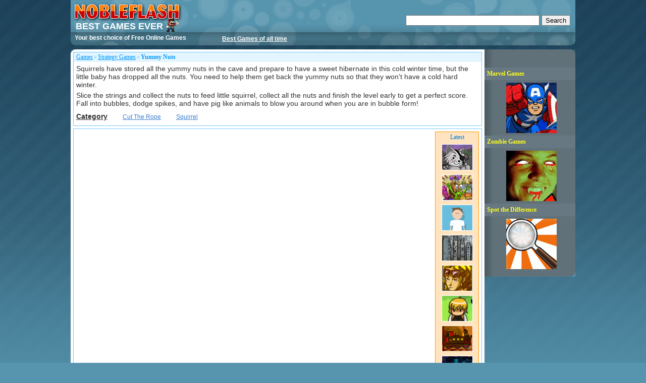

--- FILE ---
content_type: text/html
request_url: https://www.nobleflash.com/game/yummy-nuts.html
body_size: 5290
content:
<!DOCTYPE html PUBLIC "-//W3C//DTD XHTML 1.1//EN"
"http://www.w3.org/TR/xhtml11/DTD/xhtml11.dtd">
<html xmlns="http://www.w3.org/1999/xhtml" xml:lang="en" lang="en" xmlns:og="http://opengraphprotocol.org/schema/"
xmlns:fb="http://www.facebook.com/2008/fbml">
<head>
<title>Best Games Ever - Yummy Nuts - Play Free Online</title>
<meta http-equiv="Content-Type" content="text/html; charset=utf-8" />
<meta name="keywords" content="cut the rope, squirrel,Yummy Nuts,Strategy Games" />
<meta name="description" content="Squirrels have stored all the yummy nuts in the cave and prepare to have a sweet hibernate in this cold winter time, but the little baby has dropped all the nuts. You need to help them get back the yummy nuts so that they wont have a cold hard winter." />
<meta http-equiv="cache-control" content="no-cache" />
<!-- yahoo verify -->
<meta name="y_key" content="6d212daa2a2544aa"/>
<!-- yahoo verify -->
<!-- google verify -->
<meta name="verify-v1" content="8b2VbVrInSKa89OchMQfkFVXSBA4yyI92pPcQJ/fh9g=" />
<!-- google verify -->
<meta property="fb:app_id" content="121203671274440"/>
<script type="text/javascript" src="http://apis.google.com/js/plusone.js"></script>
<link rel='stylesheet' type='text/css' href='https://www.nobleflash.com/plugins/site/themes/nobleflash_201403/style.css' />
<link rel="alternate" type="application/rss+xml" title="New Games at NobleFlash.com"  href="http://feeds2.feedburner.com/NewGamesAtNobleFlash" />

<META NAME="ROBOTS" CONTENT="INDEX, FOLLOW">
<link rel="image_src" href=""/>
<meta property="og:title" content="Best Games Ever - Yummy Nuts"/>
<meta property="og:type" content="game"/>
<meta property="og:image" content="http://www.nobleflash.com/img/"/>
<meta property="og:url" content="http://nobleflash.com/game/yummy-nuts.html"/>
<link rel="canonical" href="http://nobleflash.com/game/yummy-nuts.html"/> 
<script async src="https://pagead2.googlesyndication.com/pagead/js/adsbygoogle.js?client=ca-pub-3461745187800431"
     crossorigin="anonymous"></script>
</head>
<body>
<div class='bg2'></div><div class='container'>
<div class='top_banner'>
<div class='header'>
<div class="header_logo">
<a href='https://www.nobleflash.com/'><img src='https://www.nobleflash.com/plugins/site/themes/nobleflash_201403/images/logo224x46.png' alt='Best Games' width='224px' height='46px' /></a>
<h1><a href='https://www.nobleflash.com/'>BEST GAMES EVER</a></h1>

<span class="thumbup"><img src='https://www.nobleflash.com/plugins/site/themes/nobleflash_201403/images/mario-thumbs-up.gif' alt="thumb up" width="28" height="28"/></span>
</div>
<div class="header_social">
<div class='panel_addthis'>
<ul>
<li><g:plusone size="small" href="http://www.nobleflash.com/"></g:plusone></li>
<li><div class="fb-like" data-href="http://www.nobleflash.com/" data-send="false" data-layout="button_count" data-width="50" data-show-faces="false"></div></li>
<div class="clear"></div>
</ul>
</div>
<div class='ads_search'>
<form action="http://www.nobleflash.com/search.html" id="cse-search-box">
<div>
<input type="hidden" name="cx" value="partner-pub-3461745187800431:tnyesj-94ok" />
<input type="hidden" name="cof" value="FORID:10" />
<input type="hidden" name="ie" value="ISO-8859-1" />
<input type="text" name="q" size="31" />
<input type="submit" name="sa" value="Search" />
</div>
</form>
<script type="text/javascript" src="http://www.google.com/cse/brand?form=cse-search-box&amp;lang=en"></script>
</div>
</div>    
<div class="clear"></div>
<h2>Your best choice of <strong>Free Online Games</strong></h2> <a class="top" href="http://www.nobleflash.com/best-games.html">Best Games of all time</a>
<div class='ads_links_468x15'>
<script type="text/javascript"><!--
google_ad_client = "pub-3461745187800431";
/* nobleflash-TopPage-link-468x15, created 3/17/09 */
google_ad_slot = "3452196213";
google_ad_width = 468;
google_ad_height = 15;
google_page_url = "http://nobleflash.com/game/yummy-nuts.html";
//-->
</script>
<script type="text/javascript"
src="http://pagead2.googlesyndication.com/pagead/show_ads.js">
</script>
</div>
</div>
</div>
<div class='panel_main_game'>
<div class='panel_left'>
<div class='cor_lt_10x10'></div>
<div class='panel_game'>
<div class='panel_game_info'><!-- panel_game_info start-->
<div class='panel_border'>
<div class='panel_label'>
<a href='http://www.nobleflash.com/'>Games</a><span class='symbol'>></span><a href='https://www.nobleflash.com/strategy-games.html'>Strategy Games</a><span class='symbol'>></span><h2>Yummy Nuts</h2></div>
<div class="game_info">
<script type="text/javascript"><!--
google_ad_client = "ca-pub-3461745187800431";
/* nobleflash-GamePage-728x90, created 1/20/09 */
google_ad_slot = "1661638170";
google_ad_width = 728;
google_ad_height = 90;
google_page_url = "http://nobleflash.com/game/yummy-nuts.html";
//-->
</script>
<script type="text/javascript"
src="http://pagead2.googlesyndication.com/pagead/show_ads.js">
</script>	
<p>Squirrels have stored all the yummy nuts in the cave and prepare to have a sweet hibernate in this cold winter time, but the little baby has dropped all the nuts. You need to help them get back the yummy nuts so that they won't have a cold hard winter.</p><p>Slice the strings and collect the nuts to feed little squirrel, collect all the nuts and finish the level early to get a perfect score. Fall into bubbles, dodge spikes, and have pig like animals to blow you around when you are in bubble form!</p><div class='category_top'>
<ul>
<li><u><b>Category</b></u></li>
<li><a href='https://www.nobleflash.com/category/cut-the-rope.html'>Cut The Rope</a></li>
<li><a href='https://www.nobleflash.com/category/squirrel.html'>Squirrel</a></li>
</ul>
<div class='clear'></div>
</div>  
</div><!-- game_info -->
</div>
</div><!-- panel_game_info end-->
<div class="clear"></div>
<center>
<div class='showGame'>
<div class='showGame_game1'><object><embed src="https://www.nobleflash.com/swf/yummy-nuts.swf" width="648" height="486" /></object><script src="https://unpkg.com/@ruffle-rs/ruffle"></script>
</div>
<div class='showGame_feature'>
<span class='title'>Latest</span>
<div class='panel_game_category_div'>
<ul class='banner'>
<li class='banner'><a href='https://www.nobleflash.com/game/bazoo-kitty.html'><img src='https://www.nobleflash.com/img/bazoo-kitty.png' alt='Bazookitty' title='Play Bazookitty' width='60' height='50' /></a></li>
<li class='banner'><a href='https://www.nobleflash.com/game/snail-bob-space.html'><img src='https://www.nobleflash.com/img/snail-bob-space.png' alt='Snail Bob 4 Space' title='Play Snail Bob 4 Space' width='60' height='50' /></a></li>
<li class='banner'><a href='https://www.nobleflash.com/game/avoid.html'><img src='https://www.nobleflash.com/img/avoid.png' alt='Avoid' title='Play Avoid' width='60' height='50' /></a></li>
<li class='banner'><a href='https://www.nobleflash.com/game/ship-sunk-3.html'><img src='https://www.nobleflash.com/img/ship-sunk-3.png' alt='Ship Sunk 3' title='Play Ship Sunk 3' width='60' height='50' /></a></li>
<li class='banner'><a href='https://www.nobleflash.com/game/scarlet-horizon.html'><img src='https://www.nobleflash.com/img/scarlet-horizon.png' alt='Scarlet Horizon' title='Play Scarlet Horizon' width='60' height='50' /></a></li>
<li class='banner'><a href='https://www.nobleflash.com/game/halfling-tycoon.html'><img src='https://www.nobleflash.com/img/halfling-tycoon.png' alt='Halfling Tycoon' title='Play Halfling Tycoon' width='60' height='50' /></a></li>
<li class='banner'><a href='https://www.nobleflash.com/game/train-steam-western.html'><img src='https://www.nobleflash.com/img/train-steam-western.png' alt='Train Steam Western' title='Play Train Steam Western' width='60' height='50' /></a></li>
<li class='banner'><a href='https://www.nobleflash.com/game/dracula-boom.html'><img src='https://www.nobleflash.com/img/dracula-boom.png' alt='Dracula Boom' title='Play Dracula Boom' width='60' height='50' /></a></li>
</ul>
<div class='clear'></div>
</div>
</div>
<div class='clear'></div>
</div>
</center>
<div class='game_category'>
<div class='panel_border_more panel_border'>
<div class='panel_game_category'>
<script src="http://www.nobleflash.com/js/jquery-1.7.2.min.js"></script>
<script src="http://www.nobleflash.com/js/lightbox.js"></script>
<link href="http://www.nobleflash.com/css/lightbox.css" rel="stylesheet" />

<center>
<div class="imageRow">
<b>Game Screenshots</b>
<div class="set">
<div class="single first">
<a href="http://www.nobleflash.com/images/yummy-nuts-p1.jpg" rel="lightbox[yummy-nuts]"><img src="http://www.nobleflash.com/images/yummy-nuts-p1s.jpg" alt="Yummy Nuts" width="150" height="150" /></a>
</div>
<div class="single">
<a href="http://www.nobleflash.com/images/yummy-nuts-p2.jpg" rel="lightbox[yummy-nuts]"><img src="http://www.nobleflash.com/images/yummy-nuts-p2s.jpg" alt="Yummy Nuts" width="150" height="150" /></a>
</div>
<div class="single">
<a href="http://www.nobleflash.com/images/yummy-nuts-p3.jpg" rel="lightbox[yummy-nuts]"><img src="http://www.nobleflash.com/images/yummy-nuts-p3s.jpg" alt="Yummy Nuts" width="150" height="150" /></a>
</div>
<div class="single">
<a href="http://www.nobleflash.com/images/yummy-nuts-p4.jpg" rel="lightbox[yummy-nuts]"><img src="http://www.nobleflash.com/images/yummy-nuts-p4s.jpg" alt="Yummy Nuts" width="150" height="150" /></a>
</div>
<div class="single last">
<a href="http://www.nobleflash.com/images/yummy-nuts-p5.jpg" rel="lightbox[yummy-nuts]"><img src="http://www.nobleflash.com/images/yummy-nuts-p5s.jpg" alt="Yummy Nuts" width="150" height="150" /></a>
</div>
</div>
</div>
</center>
<center>
<script type="text/javascript"><!--
google_ad_client = "ca-pub-3461745187800431";
/* nobleflash-GamePage-728x90, created 1/20/09 */
google_ad_slot = "1661638170";
google_ad_width = 728;
google_ad_height = 90;
google_page_url = "http://nobleflash.com/game/yummy-nuts.html";
//-->
</script>
<script type="text/javascript"
src="http://pagead2.googlesyndication.com/pagead/show_ads.js">
</script>

<div class='ads_gp_search'>
<form action="http://www.nobleflash.com/search.html" id="cse-search-box">
  <div>
    <input type="hidden" name="cx" value="partner-pub-3461745187800431:tnyesj-94ok" />
    <input type="hidden" name="cof" value="FORID:10" />
    <input type="hidden" name="ie" value="ISO-8859-1" />
    <input type="text" name="q" size="80" />
    <input type="submit" name="sa" value="Search" />
  </div>
</form>
<script type="text/javascript" src="http://www.google.com/cse/brand?form=cse-search-box&amp;lang=en"></script>
</div>
<div class="ads_link">
<script type="text/javascript"><!--
google_ad_client = "pub-3461745187800431";
/* nobleflash-GamePage-Link-728x15, created 11/8/09 */
google_ad_slot = "3462329356";
google_ad_width = 728;
google_ad_height = 15;
google_page_url = "http://nobleflash.com/game/yummy-nuts.html";
//-->
</script>
<script type="text/javascript"
src="http://pagead2.googlesyndication.com/pagead/show_ads.js">
</script>
</div>
</center>
<div class='panel_game_category_div'>
<b>If you liked Yummy Nuts, you may also enjoy...</b>
<ul>
<li>
<a href='https://www.nobleflash.com/game/running-free.html'><img src='https://www.nobleflash.com/img/running-free.png' alt='Running Free' width='60' height='50' /></a>
<a href='https://www.nobleflash.com/game/running-free.html'>Running Free</a>
 </li>
<li>
<a href='https://www.nobleflash.com/game/2581/mcdonald.html'><img src='https://www.nobleflash.com/img/mcdonalds.png' alt='McDonald&#039;s VideoGame' width='60' height='50' /></a>
<a href='https://www.nobleflash.com/game/2581/mcdonald.html'>McDonald&#039;s VideoGame</a>
 </li>
<li>
<a href='https://www.nobleflash.com/game/car-park-challenge.html'><img src='https://www.nobleflash.com/img/car-park-challenge.png' alt='Airport parking' width='60' height='50' /></a>
<a href='https://www.nobleflash.com/game/car-park-challenge.html'>Airport parking</a>
 </li>
<li>
<a href='https://www.nobleflash.com/game/vex.html'><img src='https://www.nobleflash.com/img/vex.png' alt='Vex' width='60' height='50' /></a>
<a href='https://www.nobleflash.com/game/vex.html'>Vex</a>
 </li>
<li>
<a href='https://www.nobleflash.com/game/the-ice-temple.html'><img src='https://www.nobleflash.com/img/the-ice-temple.png' alt='Fireboy And Watergirl 3 - The Ice Template' width='60' height='50' /></a>
<a href='https://www.nobleflash.com/game/the-ice-temple.html'>Fireboy And Watergirl 3 - Th...</a>
 </li>
<li>
<a href='https://www.nobleflash.com/game/tu-46.html'><img src='https://www.nobleflash.com/img/tu-46.png' alt='TU46' width='60' height='50' /></a>
<a href='https://www.nobleflash.com/game/tu-46.html'>TU46</a>
 </li>
<li>
<a href='https://www.nobleflash.com/game/avoid.html'><img src='https://www.nobleflash.com/img/avoid.png' alt='Avoid' width='60' height='50' /></a>
<a href='https://www.nobleflash.com/game/avoid.html'>Avoid</a>
 </li>
<li>
<a href='https://www.nobleflash.com/game/4684/i-love-traffic.html'><img src='https://www.nobleflash.com/img/i_love_traffic.png' alt='I Love Traffic' width='60' height='50' /></a>
<a href='https://www.nobleflash.com/game/4684/i-love-traffic.html'>I Love Traffic</a>
 </li>
<li>
<a href='https://www.nobleflash.com/game/4518/feudalism-1.html'><img src='https://www.nobleflash.com/img/feudalism1.png' alt='Feudalism 1' width='60' height='50' /></a>
<a href='https://www.nobleflash.com/game/4518/feudalism-1.html'>Feudalism 1</a>
 </li>
<li>
<a href='https://www.nobleflash.com/game/level-editor-2.html'><img src='https://www.nobleflash.com/img/level-editor-2.png' alt='Level Editor 2' width='60' height='50' /></a>
<a href='https://www.nobleflash.com/game/level-editor-2.html'>Level Editor 2</a>
 </li>
<li>
<a href='https://www.nobleflash.com/game/snail-bob-space.html'><img src='https://www.nobleflash.com/img/snail-bob-space.png' alt='Snail Bob 4 Space' width='60' height='50' /></a>
<a href='https://www.nobleflash.com/game/snail-bob-space.html'>Snail Bob 4 Space</a>
 </li>
<li>
<a href='https://www.nobleflash.com/game/ship-sunk-3.html'><img src='https://www.nobleflash.com/img/ship-sunk-3.png' alt='Ship Sunk 3' width='60' height='50' /></a>
<a href='https://www.nobleflash.com/game/ship-sunk-3.html'>Ship Sunk 3</a>
 </li>
<li>
<a href='https://www.nobleflash.com/game/halfling-tycoon.html'><img src='https://www.nobleflash.com/img/halfling-tycoon.png' alt='Halfling Tycoon' width='60' height='50' /></a>
<a href='https://www.nobleflash.com/game/halfling-tycoon.html'>Halfling Tycoon</a>
 </li>
<li>
<a href='https://www.nobleflash.com/game/bazoo-kitty.html'><img src='https://www.nobleflash.com/img/bazoo-kitty.png' alt='Bazookitty' width='60' height='50' /></a>
<a href='https://www.nobleflash.com/game/bazoo-kitty.html'>Bazookitty</a>
 </li>
<li>
<a href='https://www.nobleflash.com/game/scarlet-horizon.html'><img src='https://www.nobleflash.com/img/scarlet-horizon.png' alt='Scarlet Horizon' width='60' height='50' /></a>
<a href='https://www.nobleflash.com/game/scarlet-horizon.html'>Scarlet Horizon</a>
 </li>
<li>
<a href='https://www.nobleflash.com/game/dracula-boom.html'><img src='https://www.nobleflash.com/img/dracula-boom.png' alt='Dracula Boom' width='60' height='50' /></a>
<a href='https://www.nobleflash.com/game/dracula-boom.html'>Dracula Boom</a>
 </li>
<li>
<a href='https://www.nobleflash.com/game/train-steam-western.html'><img src='https://www.nobleflash.com/img/train-steam-western.png' alt='Train Steam Western' width='60' height='50' /></a>
<a href='https://www.nobleflash.com/game/train-steam-western.html'>Train Steam Western</a>
 </li>
<li>
<a href='https://www.nobleflash.com/game/midnight-miner.html'><img src='https://www.nobleflash.com/img/midnight-miner.png' alt='Midnight Miner' width='60' height='50' /></a>
<a href='https://www.nobleflash.com/game/midnight-miner.html'>Midnight Miner</a>
 </li>
<li>
<a href='https://www.nobleflash.com/game/bubbleboy.html'><img src='https://www.nobleflash.com/img/bubbleboy.png' alt='Bubbleboy' width='60' height='50' /></a>
<a href='https://www.nobleflash.com/game/bubbleboy.html'>Bubbleboy</a>
 </li>
<li>
<a href='https://www.nobleflash.com/game/clickplay-3.html'><img src='https://www.nobleflash.com/img/clickplay-3.png' alt='ClickPLAY 3' width='60' height='50' /></a>
<a href='https://www.nobleflash.com/game/clickplay-3.html'>ClickPLAY 3</a>
 </li>
</ul>
</div>
</div>
<div class='clear'></div>
</div>
</div>
<div class='clear'></div>

<div class='game_comment'>
<div class='panel_label'><b>Comments & Ratings</b></div>

<div class="panel_addthis">
<ul>
<li><g:plusone size="medium"></g:plusone></li>
<li><div class="fb-like" data-send="false" data-layout="button_count" data-width="50" data-show-faces="false"></div></li>
<div class="clear"></div>
</ul>
</div>    
<div class="fb_comment">
<fb:comments xid="6141" href="http://nobleflash.com/game/yummy-nuts.html" canpost="true" candelete="false" publish_feed="true" width="800" migrated=1 num_posts=10>
</fb:comments>
</div>
<div class="fb-like-box" data-href="https://www.facebook.com/noblegames" data-width="292" data-show-faces="false" data-stream="false" data-header="false"></div>
<div class="clear"></div>
     
</div>
</div> <!-- panel_game -->
<div class='cor_lb_10x10'></div>
</div>
<div class='panel_right'>
<div class='banner_right1'></div>
<div class='banner_right2'>
<div class='ads_160x600'>
<script type="text/javascript"><!--
google_ad_client = "pub-3461745187800431";
/* nobleflash-GamePage-160x600, created 12/1/09 */
google_ad_slot = "9175198602";
google_ad_width = 160;
google_ad_height = 600;
google_page_url = "http://nobleflash.com/game/yummy-nuts.html";
//-->
</script>
<script type="text/javascript"
src="http://pagead2.googlesyndication.com/pagead/show_ads.js">
</script>
</div>
<div class='linkmenu_home'>
<strong>Marvel Games</strong>
<div class='ads_100x100'>
<a href="http://www.nobleflash.com/category/marvel-games.html" title="Marvel Games"><img src="http://www.nobleflash.com/banner/marvel-games.gif" alt="marvel games" width="100" height="100"/></a>
</div>
<strong>Zombie Games</strong>
<div class='ads_100x100'>
<a href="http://www.nobleflash.com/category/zombie-games.html" title="Zombie Games"><img src="http://www.nobleflash.com/banner/zombie-games.gif" alt="zombie games" width="100" height="100"/></a>
</div>
<strong>Spot the Difference</strong>
<div class='ads_100x100'>
<a href="http://www.nobleflash.com/category/spot-the-difference.html" title="Spot the Difference"><img src="http://www.nobleflash.com/banner/spot-the-difference.gif" alt="spot the difference" width="100" height="100"/></a>
</div>
</div>
</div>
<div class='banner_right3'></div>
</div></div>
<div class='clear'></div>
<div class='footer'>
<div class='topleft'>
<div id='topleftlinks'>
<a href='https://www.nobleflash.com/'>Home</a> - Select Language :
<img src='https://www.nobleflash.com/plugins/site/themes/nobleflash_201403/img/translate/en.png' alt='en' width='16px' height='11px'/><a class="topmenulink" href="http://www.nobleflash.com">English</a>
<img src='https://www.nobleflash.com/plugins/site/themes/nobleflash_201403/img/translate/es.png' alt='es' width='16px' height='11px'/><a class="topmenulink" href="http://translate.google.com/translate?u=http://www.nobleflash.com&amp;hl=en&amp;ie=UTF-8&amp;sl=en&amp;tl=es">Español</a>
<img src='https://www.nobleflash.com/plugins/site/themes/nobleflash_201403/img/translate/de.png' alt='de' width='16px' height='11px'/><a class="topmenulink" href="http://translate.google.com/translate?u=http://www.nobleflash.com&amp;hl=en&amp;ie=UTF-8&amp;sl=en&amp;tl=de">Deutsch</a>
<img src='https://www.nobleflash.com/plugins/site/themes/nobleflash_201403/img/translate/pt.png' alt='pt' width='16px' height='11px'/><a class="topmenulink" href="http://translate.google.com/translate?u=http://www.nobleflash.com&amp;hl=en&amp;ie=UTF-8&amp;sl=en&amp;tl=pt">Português</a>
<img src='https://www.nobleflash.com/plugins/site/themes/nobleflash_201403/img/translate/it.png' alt='it' width='16px' height='11px'/><a class="topmenulink" href="http://translate.google.com/translate?u=http://www.nobleflash.com&amp;hl=en&amp;ie=UTF-8&amp;sl=en&amp;tl=it">Italiano</a>
<img src='https://www.nobleflash.com/plugins/site/themes/nobleflash_201403/img/translate/pl.png' alt='pl' width='16px' height='11px'/><a class="topmenulink" href="http://translate.google.com/translate?u=http://www.nobleflash.com&amp;hl=en&amp;ie=UTF-8&amp;sl=en&amp;tl=pl">Polski</a>
<img src='https://www.nobleflash.com/plugins/site/themes/nobleflash_201403/img/translate/ro.png' alt='ro' width='16px' height='11px'/><a class="topmenulink" href="http://translate.google.com/translate?u=http://www.nobleflash.com&amp;hl=en&amp;ie=UTF-8&amp;sl=en&amp;tl=ro">Română</a>
<img src='https://www.nobleflash.com/plugins/site/themes/nobleflash_201403/img/translate/kr.png' alt='kr' width='16px' height='11px'/><a class="topmenulink" href="http://translate.google.com/translate?u=http://www.nobleflash.com&amp;hl=en&amp;ie=UTF-8&amp;sl=en&amp;tl=ko">한국어</a>
<img src='https://www.nobleflash.com/plugins/site/themes/nobleflash_201403/img/translate/cn.png' alt='cn' width='16px' height='11px'/><a class="topmenulink" href="http://translate.google.com/translate?u=http://www.nobleflash.com&amp;hl=en&amp;ie=UTF-8&amp;sl=en&amp;tl=zh-CN">汉语</a>
<img src='https://www.nobleflash.com/plugins/site/themes/nobleflash_201403/img/translate/jp.png' alt='jp' width='16px' height='11px'/><a class="topmenulink" href="http://translate.google.com/translate?u=http://www.nobleflash.com&amp;hl=en&amp;ie=UTF-8&amp;sl=en&amp;tl=ja">日本语</a>
</div>
</div>
<div class='clear'></div>
<strong>Play Free Online:</strong>
<ul>
<li><a href='http://www.nobleflash.com/celebrity-games.html' title='Celebrity Games'>Celebrity Games</a></li>
<li><a href='http://www.nobleflash.com/sports-games.html' title='Sports Games'>Sports Games</a></li>
<li><a href='http://www.nobleflash.com/arcade-games.html' title='Arcade Games'>Arcade Games</a></li>
<li><a href='http://www.nobleflash.com/fighting-games.html' title='Fighting Games'>Fighting Games</a></li>
<li><a href='http://www.nobleflash.com/action-games.html' title='Action Games'>Action Games</a></li>
<li><a href='http://www.nobleflash.com/shooting-games.html' title='Shooting Games'>Shooting Games</a></li>
<li><a href='http://www.nobleflash.com/puzzle-games.html' title='Puzzle Games'>Puzzle Games</a></li>
<li><a href='http://www.nobleflash.com/racing-games.html' title='Racing Games'>Racing Games</a></li>
<li><a href='http://www.nobleflash.com/retro-games.html' title='Retro Games'>Retro Games</a></li>
<li><a href='http://www.nobleflash.com/card-and-board-games.html' title='Card and Board Games'>Card and board Games</a></li>
<li><a href='http://www.nobleflash.com/strategy-games.html' title='Strategy Games'>Strategy Games</a></li>
<li><a href='http://www.nobleflash.com/adventure-games.html' title='Adventure Games'>Adventure Games</a></li>
</ul>
<div class='clear'></div>
<a href='https://www.nobleflash.com/privacypolicy.html' class='footlink' rel='nofollow'>privacy policy</a> | <a href='https://www.nobleflash.com/copyrightpolicy.html' class='footlink' rel='nofollow'>copyright policy</a> | <script type="text/javascript">
/*<![CDATA[*/

/***********************************************
* Encrypt Email script- Please keep notice intact
* Tool URL: http://www.dynamicdrive.com/emailriddler/
* **********************************************/
<!-- Encrypted version of: support [at] **********.*** //-->

var emailriddlerarray=[115,117,112,112,111,114,116,64,110,111,98,108,101,102,108,97,115,104,46,99,111,109]
var encryptedemail_id59='' //variable to contain encrypted email
for (var i=0; i<emailriddlerarray.length; i++)
 encryptedemail_id59+=String.fromCharCode(emailriddlerarray[i])

document.write('<a href="mailto:'+encryptedemail_id59+'">Contact Us</a>')

/*]]>*/
</script>

Copyright &copy; 2006-2013 nobleflash.com

<!-- Start of StatCounter Code -->
<script type="text/javascript">
var sc_project=4741912;
var sc_invisible=1;
var sc_partition=54;
var sc_click_stat=1;
var sc_security="efcda79b";
</script>

<script type="text/javascript"
src="http://www.statcounter.com/counter/counter.js"></script><noscript><div
class="statcounter"><a title="create counter"
href="http://www.statcounter.com/free_hit_counter.html"
target="_blank"><img class="statcounter"
src="http://c.statcounter.com/4741912/0/efcda79b/1/"
alt="create counter" ></a></div></noscript>
<!-- End of StatCounter Code -->
<!-- google Analytics -->
<script type="text/javascript">

  var _gaq = _gaq || [];
  _gaq.push(['_setAccount', 'UA-5669125-5']);
  _gaq.push(['_trackPageview']);

  (function() {
    var ga = document.createElement('script'); ga.type = 'text/javascript'; ga.async = true;
    ga.src = ('https:' == document.location.protocol ? 'https://ssl' : 'http://www') + '.google-analytics.com/ga.js';
    var s = document.getElementsByTagName('script')[0]; s.parentNode.insertBefore(ga, s);
  })();

</script>
<!-- google Analytics -->

</div></div> <!-- container -->
<div id="fb-root"></div>
<script>(function(d, s, id) {
  var js, fjs = d.getElementsByTagName(s)[0];
  if (d.getElementById(id)) return;
  js = d.createElement(s); js.id = id;
  js.src = "//connect.facebook.net/en_US/all.js#xfbml=1&appId=121203671274440";
  fjs.parentNode.insertBefore(js, fjs);
}(document, 'script', 'facebook-jssdk'));</script>
<script defer src="https://static.cloudflareinsights.com/beacon.min.js/vcd15cbe7772f49c399c6a5babf22c1241717689176015" integrity="sha512-ZpsOmlRQV6y907TI0dKBHq9Md29nnaEIPlkf84rnaERnq6zvWvPUqr2ft8M1aS28oN72PdrCzSjY4U6VaAw1EQ==" data-cf-beacon='{"version":"2024.11.0","token":"f9ee6735f9c14f22bebdea411db8b1c8","r":1,"server_timing":{"name":{"cfCacheStatus":true,"cfEdge":true,"cfExtPri":true,"cfL4":true,"cfOrigin":true,"cfSpeedBrain":true},"location_startswith":null}}' crossorigin="anonymous"></script>
</body>
</html>

--- FILE ---
content_type: text/html; charset=utf-8
request_url: https://www.google.com/recaptcha/api2/aframe
body_size: 268
content:
<!DOCTYPE HTML><html><head><meta http-equiv="content-type" content="text/html; charset=UTF-8"></head><body><script nonce="BYcK6FDuzL9Mv3f0WNARgg">/** Anti-fraud and anti-abuse applications only. See google.com/recaptcha */ try{var clients={'sodar':'https://pagead2.googlesyndication.com/pagead/sodar?'};window.addEventListener("message",function(a){try{if(a.source===window.parent){var b=JSON.parse(a.data);var c=clients[b['id']];if(c){var d=document.createElement('img');d.src=c+b['params']+'&rc='+(localStorage.getItem("rc::a")?sessionStorage.getItem("rc::b"):"");window.document.body.appendChild(d);sessionStorage.setItem("rc::e",parseInt(sessionStorage.getItem("rc::e")||0)+1);localStorage.setItem("rc::h",'1769038669107');}}}catch(b){}});window.parent.postMessage("_grecaptcha_ready", "*");}catch(b){}</script></body></html>